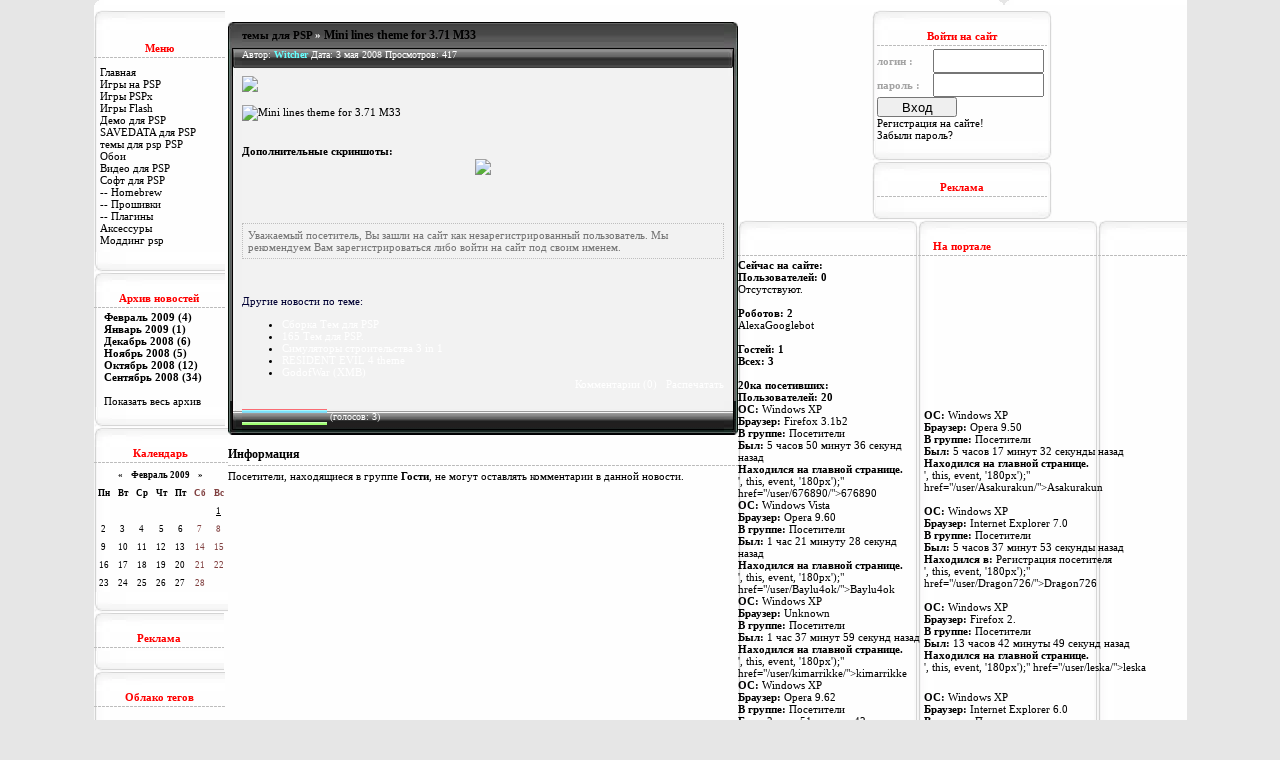

--- FILE ---
content_type: text/html; charset=utf-8
request_url: https://psp-portal.ru/theme_for_psp/155-mini-lines-theme-for-3.71-m33.html
body_size: 7145
content:
<!DOCTYPE html>
<html>
<head>
  <title>Mini lines theme for 3.71 M33 » портал о PSP--игры, обои, видео,homebrew, аксесcуары, темы для psp</title>
  <meta name="viewport" content="width=device-width, initial-scale=1">
<meta http-equiv="content-type" content="text/html; charset=utf-8">
  <meta name="description" content="Супертема!!!!">
  <meta name="keywords" content="Супертема">
  <meta name="revisit-after" content="1 days">
  <link rel="search" type="application/opensearchdescription+xml" href="/engine/opensearch.php" title="портал о PSP--игры, обои, видео,homebrew, аксесcуары, темы для psp">
  <link rel="alternate" type="application/rss+xml" title="портал о PSP--игры, обои, видео,homebrew, аксесcуары, темы для psp" href="/rss.xml">
  <script type="text/javascript" src="/engine/classes/tagcloud/swfobject.js"></script>
  <style type="text/css" media="all">
  @import url(/inc/highslide/highslide.css);
  </style>
  <script type="text/javascript" src="/inc/highslide/highslide_.js"></script>
  <script type="text/javascript" src="/engine/skins/default.js"></script>
  <script type="text/javascript">
    
    hs.graphicsDir = '/inc/highslide/graphics/';
  </script>
  <meta name="distribution" content="global">
  <meta name="resource-type" content="Document">
  <meta http-equiv="Pragma" content="cache">
  <link rel="alternate" type="application/rss+xml" title="RSS" href="/rss.xml">
  <style type="text/css" media="all">
  @import url(/templates/White/css/style.css);
  </style>
  <style type="text/css" media="all">
  @import url(/templates/White/css/engine.css);
  </style>
  <style type="text/css" media="all">
  @import url(/templates/White/css/paginator3000.css);
  </style>
  <script type="text/javascript" src="/templates/White/js/paginator3000.js"></script>
</head>
<body>  <ins data-ad-channel="b1abb8ba140ddacf357f0dd10203906a" data-biqdiq-init></ins>

  <script language="javascript" type="text/javascript">
  <!--
  var dle_root       = '/';
  var dle_admin      = '';
  var dle_login_hash = '';
  var dle_skin       = 'White';
  var dle_wysiwyg    = 'no';
  var quick_wysiwyg  = '0';
  var menu_short     = 'Быстрое редактирование';
  var menu_full      = 'Полное редактирование';
  var menu_profile   = 'Просмотр профиля';
  var menu_fnews     = 'Найти все публикации';
  var menu_fcomments = 'Найти все комментарии';
  var menu_send      = 'Отправить сообщение';
  var menu_uedit     = 'Админцентр';
  var dle_req_field  = 'Заполните все необходимые поля';
  var dle_del_agree  = 'Вы действительно хотите удалить? Данное действие невозможно будет отменить';
  var dle_del_news   = 'Удалить новость';
  var dle_login_hash = '';
  var allow_dle_delete_news   = false;
  //-->
  </script> 
  <script type="text/javascript" src="/engine/ajax/menu.js"></script> 
  <script type="text/javascript" src="/engine/ajax/dle_ajax.js"></script>
  <div id="loading-layer" style="display:none;font-family: Verdana;font-size: 11px;width:200px;height:50px;background:#FFF;padding:10px;text-align:center;border:1px solid #000">
  <div style="font-weight:bold" id="loading-layer-text">
    Загрузка. Пожалуйста, подождите...
  </div>
<br>
  <img src="/engine/ajax/loading.gif" border="0" alt="">
</div>
  <div id="busy_layer" style="visibility: hidden; display: block; position: absolute; left: 0px; top: 0px; width: 100%; height: 100%; background-color: gray; opacity: 0.1; -ms-filter: 'progid:DXImageTransform.Microsoft.Alpha(Opacity=10)'; filter:progid:DXImageTransform.Microsoft.Alpha(opacity=10);"></div>
  <script type="text/javascript" src="/engine/ajax/js_edit.js"></script>
  <table cellpadding="0" cellspacing="0" border="0" width="1000" align="center">
    <tr>
      <td width="1000" height="5" background="/templates/White/images/top_1.png"></td>
    </tr>
    <tr>
      <td width="1000" background="/templates/White/images/bg_1.jpg">
        <table cellpadding="0" cellspacing="0" border="0" width="1000" align="center">
          <tr>
            <td id="th"></td>
          </tr>
          <tr>
            <td height="5"></td>
          </tr>
          <tr>
            <td>
              <table border="0" cellspacing="0" cellpadding="0">
                <tr>
                  <td valign="top" width="5px"></td>
                  <td valign="top" width="185px">
                    <table align="center">
                      <tr>
                        <td background="/templates/White/images/menu_top.gif" width="180" height="20"></td>
                        <td width="5"></td>
                      </tr>
                      <tr>
                        <td background="/templates/White/images/menu_bg.jpg" width="180" valign="top">
                          <table align="center" id="menushka">
                            <tr>
                              <td width="170">
                                  <b><font color="#FF0000"></font></b>
                                <center>
                                  <b><font color="#FF0000">Меню</font></b>
                                </center>
                              </td>
                            </tr>
                            <tr>
                              <td height="3"></td>
                            </tr>
                            <tr>
                              <td background="/templates/White/images/tire.jpg" width="170" height="1"></td>
                            </tr>
                            <tr>
                              <td height="3"></td>
                            </tr>
                            <tr>
                              <td>
                                <table width="100%" border="0">
                                  <tr>
                                    <td class="main_menu" onmouseover="bgColor='#D9D9D9'" onmouseout="bgColor='#ffffff'" bgcolor="#FFFFFF"></td>
                                  </tr>
                                  <tr>
                                    <td height="5"></td>
                                  </tr>
                                  <tr>
                                    <td>
                                        <a href="/">Главная</a><br>
                                        <a href="/games_for_psp/">Игры на PSP</a><br>
                                        <a href="/games_pspx/">Игры PSPx</a><br>
                                        <a href="/arcade/">Игры Flash</a><br>
                                        <a href="/damo_psp/">Демо для PSP</a><br>
                                        <a href="/savedata/">SAVEDATA для PSP</a><br>
                                        <a href="/theme_for_psp/">темы для psp PSP</a><br>
                                        <a href="/gallery/">Обои</a><br>
                                        <a href="/vide_dla_psp/">Видео для PSP</a><br>
                                        <a href="/saoft_psp/">Софт для PSP</a><br>
                                        <a href="/homebrew/">-- Homebrew</a><br>
                                        <a href="/proshivki/">-- Прошивки</a><br>
                                        <a href="/plagins/">-- Плагины</a><br>
                                        <a href="/aksesyars/">Аксессуры</a><br>
                                        <a href="/modding_psp/">Моддинг psp</a>
                                    </td>
                                  </tr>
                                  <tr>
                                    <td height="6"></td>
                                  </tr>
                                </table>
                              </td>
                            </tr>
                          </table>
                        </td>
                      </tr>
                      <tr>
                        <td background="/templates/White/images/menu_down.gif" width="180" height="20"></td>
                        <td width="5"></td>
                      </tr>
                    </table>
                    <table align="center">
                      <tr>
                        <td background="/templates/White/images/menu_top.gif" width="180" height="20"></td>
                        <td width="5"></td>
                      </tr>
                      <tr>
                        <td background="/templates/White/images/menu_bg.jpg" width="180" valign="top">
                          <table align="center" id="menushka">
                            <tr>
                              <td></td>
                            </tr>
                            <tr>
                              <td width="170">
                                <b><font color="#FF0000"></font></b>
                                <center>
                                  <b><font color="#FF0000">Архив новостей</font></b>
                                </center>
                              </td>
                            </tr>
                            <tr>
                              <td height="3"></td>
                            </tr>
                            <tr>
                              <td background="/templates/White/images/tire.jpg" width="170" height="1"></td>
                            </tr>
                            <tr>
                              <td height="3"></td>
                            </tr>
                            <tr>
                              <td width="100%">
                                <div id="flashcontent">
                                  <a class="archives" href="/2009/02/"><b>Февраль 2009 (4)</b></a><br>
                                  <a class="archives" href="/2009/01/"><b>Январь 2009 (1)</b></a><br>
                                  <a class="archives" href="/2008/12/"><b>Декабрь 2008 (6)</b></a><br>
                                  <a class="archives" href="/2008/11/"><b>Ноябрь 2008 (5)</b></a><br>
                                  <a class="archives" href="/2008/10/"><b>Октябрь 2008 (12)</b></a><br>
                                  <a class="archives" href="/2008/09/"><b>Сентябрь 2008 (34)</b></a><br>
                                  <div id="dle_news_archive" style="display:none;">
                                    <a class="archives" href="/2008/08/"><b>Август 2008 (16)</b></a><br>
                                    <a class="archives" href="/2008/07/"><b>Июль 2008 (16)</b></a><br>
                                    <a class="archives" href="/2008/06/"><b>Июнь 2008 (31)</b></a><br>
                                    <a class="archives" href="/2008/05/"><b>Май 2008 (43)</b></a><br>
                                    <a class="archives" href="/2008/04/"><b>Апрель 2008 (119)</b></a><br>
                                  </div>
                                  <div id="dle_news_archive_link">
                                    <br>
                                    <a class="archives" onclick="ShowOrHide('dle_news_archive'); document.getElementById( 'dle_news_archive_link' ).innerHTML = ''; return false;" href="#">Показать весь архив</a>
                                  </div>
                                </div>
                              </td>
                            </tr>
                          </table>
                        </td>
                      </tr>
                      <tr>
                        <td background="/templates/White/images/menu_down.gif" width="180" height="20"></td>
                        <td width="5"></td>
                      </tr>
                    </table>
                    <table align="center">
                      <tr>
                        <td background="/templates/White/images/menu_top.gif" width="180" height="20"></td>
                        <td width="5"></td>
                      </tr>
                      <tr>
                        <td background="/templates/White/images/menu_bg.jpg" width="180" valign="top">
                          <table align="center" id="menushka">
                            <tr>
                              <td></td>
                            </tr>
                            <tr>
                              <td width="170">
                                <b><font color="#FF0000"></font></b>
                                <center>
                                  <b><font color="#FF0000">Календарь</font></b>
                                </center>
                              </td>
                            </tr>
                            <tr>
                              <td height="3"></td>
                            </tr>
                            <tr>
                              <td background="/templates/White/images/tire.jpg" width="170" height="1"></td>
                            </tr>
                            <tr>
                              <td height="3"></td>
                            </tr>
                            <tr>
                              <td width="100%">
                                <div id="flashcontent">
                                  <div id="calendar-layer">
                                    <table id="calendar" cellpadding="3" class="calendar">
                                      <tr>
                                        <th colspan="7">
                                          <center>
                                            <b><a class="monthlink" onclick="doCalendar('01','2009'); return false;" href="/2009/01/" title="Предыдущий месяц">«</a>    Февраль 2009    »</b>
                                          </center>
                                        </th>
                                      </tr>
                                      <tr>
                                        <th>Пн</th>
                                        <th>Вт</th>
                                        <th>Ср</th>
                                        <th>Чт</th>
                                        <th>Пт</th>
                                        <th class="weekday">Сб</th>
                                        <th class="weekday">Вс</th>
                                      </tr>
                                      <tr>
                                        <td colspan="6"> </td>
                                        <td class="day-active">
                                          <center>
                                            <a class="day-active" href="/2009/02/01/" title="Все посты за 01 февраля 2009">1</a>
                                          </center>
                                        </td>
                                      </tr>
                                      <tr>
                                        <td class="day">
                                          <center>
                                            2
                                          </center>
                                        </td>
                                        <td class="day">
                                          <center>
                                            3
                                          </center>
                                        </td>
                                        <td class="day">
                                          <center>
                                            4
                                          </center>
                                        </td>
                                        <td class="day">
                                          <center>
                                            5
                                          </center>
                                        </td>
                                        <td class="day">
                                          <center>
                                            6
                                          </center>
                                        </td>
                                        <td class="weekday">
                                          <center>
                                            7
                                          </center>
                                        </td>
                                        <td class="weekday">
                                          <center>
                                            8
                                          </center>
                                        </td>
                                      </tr>
                                      <tr>
                                        <td class="day">
                                          <center>
                                            9
                                          </center>
                                        </td>
                                        <td class="day">
                                          <center>
                                            10
                                          </center>
                                        </td>
                                        <td class="day">
                                          <center>
                                            11
                                          </center>
                                        </td>
                                        <td class="day">
                                          <center>
                                            12
                                          </center>
                                        </td>
                                        <td class="day">
                                          <center>
                                            13
                                          </center>
                                        </td>
                                        <td class="weekday">
                                          <center>
                                            14
                                          </center>
                                        </td>
                                        <td class="weekday">
                                          <center>
                                            15
                                          </center>
                                        </td>
                                      </tr>
                                      <tr>
                                        <td class="day">
                                          <center>
                                            16
                                          </center>
                                        </td>
                                        <td class="day">
                                          <center>
                                            17
                                          </center>
                                        </td>
                                        <td class="day">
                                          <center>
                                            18
                                          </center>
                                        </td>
                                        <td class="day">
                                          <center>
                                            19
                                          </center>
                                        </td>
                                        <td class="day">
                                          <center>
                                            20
                                          </center>
                                        </td>
                                        <td class="weekday">
                                          <center>
                                            21
                                          </center>
                                        </td>
                                        <td class="weekday">
                                          <center>
                                            22
                                          </center>
                                        </td>
                                      </tr>
                                      <tr>
                                        <td class="day">
                                          <center>
                                            23
                                          </center>
                                        </td>
                                        <td class="day">
                                          <center>
                                            24
                                          </center>
                                        </td>
                                        <td class="day">
                                          <center>
                                            25
                                          </center>
                                        </td>
                                        <td class="day">
                                          <center>
                                            26
                                          </center>
                                        </td>
                                        <td class="day">
                                          <center>
                                            27
                                          </center>
                                        </td>
                                        <td class="weekday">
                                          <center>
                                            28
                                          </center>
                                        </td>
                                        <td colspan="1"> </td>
                                      </tr>
                                    </table>
                                  </div>
                                </div>
                              </td>
                            </tr>
                          </table>
                        </td>
                      </tr>
                      <tr>
                        <td background="/templates/White/images/menu_down.gif" width="180" height="20"></td>
                        <td width="5"></td>
                      </tr>
                    </table>
                    <table align="center">
                      <tr>
                        <td background="/templates/White/images/menu_top.gif" width="180" height="20"></td>
                        <td width="5"></td>
                      </tr>
                      <tr>
                        <td background="/templates/White/images/menu_bg.jpg" width="180" valign="top">
                          <table align="center" id="menushka">
                            <tr>
                              <td></td>
                            </tr>
                            <tr>
                              <td width="170">
                                <b><font color="#FF0000"></font></b>
                                <center>
                                  <b><font color="#FF0000">Реклама</font></b>
                                </center>
                              </td>
                            </tr>
                            <tr>
                              <td height="3"></td>
                            </tr>
                            <tr>
                              <td background="/templates/White/images/tire.jpg" width="170" height="1"></td>
                            </tr>
                            <tr>
                              <td height="3"></td>
                            </tr>
                            <tr>
                              <td width="100%"></td>
                            </tr>
                          </table>
                        </td>
                      </tr>
                      <tr>
                        <td background="/templates/White/images/menu_down.gif" width="180" height="20"></td>
                        <td width="5"></td>
                      </tr>
                    </table>
                    <table align="center">
                      <tr>
                        <td background="/templates/White/images/menu_top.gif" width="180" height="20"></td>
                        <td width="5"></td>
                      </tr>
                      <tr>
                        <td background="/templates/White/images/menu_bg.jpg" width="180" valign="top">
                          <table align="center" id="menushka">
                            <tr>
                              <td></td>
                            </tr>
                            <tr>
                              <td width="170">
                                <b><font color="#FF0000"></font></b>
                                <center>
                                  <b><font color="#FF0000">Облако тегов</font></b>
                                </center>
                              </td>
                            </tr>
                            <tr>
                              <td height="3"></td>
                            </tr>
                            <tr>
                              <td background="/templates/White/images/tire.jpg" width="170" height="1"></td>
                            </tr>
                            <tr>
                              <td height="3"></td>
                            </tr>
                            <tr>
                              <td width="100%">
                                <div id="flashcontent">
                                  <div id="cumuluscontent">
                                    <p>Требуется для просмотраFlash Player 9 или выше.</p>
                                  </div>
                                  <script type="text/javascript">

                                  var tagcloud_cl = new SWFObject("/engine/classes/tagcloud/tagcloud.swf", "tagcloud", "160", "160", "9", "#6fffff");
                                  var tagcloud_cl_temp = encodeURIComponent("<tags><a href='/tags/download' style='font-size:8pt;'>download<a href='/tags/%ED%EE%E2%EE%F1%F2%FC' style='font-size:8pt;'>новость<a href='/tags/%F0%E5%EB%E8%E7%FB+%E4%E5%EA%E0%E1%F0%FC' style='font-size:8pt;'>релизы декабрь");
                                  tagcloud_cl.addParam("wmode", "transparent");                                              
                                  tagcloud_cl.addVariable("tcolor", "0x4b73d4");
                                  tagcloud_cl.addVariable("tspeed", "100");
                                  tagcloud_cl.addVariable("distr", "true");
                                  tagcloud_cl.addVariable("mode", "tags");
                                  tagcloud_cl.addVariable("tagcloud", tagcloud_cl_temp);
                                  tagcloud_cl.write("cumuluscontent");
                                  </script>
                                </div>
                              </td>
                            </tr>
                          </table>
                        </td>
                      </tr>
                      <tr>
                        <td background="/templates/White/images/menu_down.gif" width="180" height="20"></td>
                        <td width="5"></td>
                      </tr>
                    </table>
                    <table align="center">
                      <tr>
                        <td background="/templates/White/images/menu_top.gif" width="180" height="20"></td>
                        <td width="5"></td>
                      </tr>
                      <tr>
                        <td background="/templates/White/images/menu_bg.jpg" width="180" valign="top">
                          <table align="center" id="menushka">
                            <tr>
                              <td></td>
                            </tr>
                            <tr>
                              <td width="170">
                                <b><font color="#FF0000"></font></b>
                                <center>
                                  <b><font color="#FF0000">Популярные статьи</font></b>
                                </center>
                              </td>
                            </tr>
                            <tr>
                              <td height="3"></td>
                            </tr>
                            <tr>
                              <td background="/templates/White/images/tire.jpg" width="170" height="1"></td>
                            </tr>
                            <tr>
                              <td height="3"></td>
                            </tr>
                            <tr>
                              <td width="100%">
                                <div id="flashcontent">
                                  » <a href="/main/362-pravila-dobavleniya-novostej.html">Правила добавления новостей</a><br>
                                  » <a href="/saoft_psp/proshivki/360-obnovlenie-500-m33-6.html">Обновление 5.00 M33-6!!!</a><br>
                                  » <a href="/games_for_psp/361-pro-evolution-soccer-2009.html">PRO EVOLUTION SOCCER 2009</a><br>
                                  » <a href="/saoft_psp/proshivki/359-obnovlenie-500-m33-5.html">Обновление 5.00 M33-5!!!</a><br>
                                  » <a href="/saoft_psp/350-free-download-manager-2.6.829-beta.html">Free Download Manager 2.6.829 Beta</a><br>
                                </div>
                              </td>
                            </tr>
                          </table>
                        </td>
                      </tr>
                      <tr>
                        <td background="/templates/White/images/menu_down.gif" width="180" height="20"></td>
                        <td width="5"></td>
                      </tr>
                    </table>
                    <table align="center">
                      <tr>
                        <td background="/templates/White/images/menu_top.gif" width="180" height="20"></td>
                        <td width="5"></td>
                      </tr>
                      <tr>
                        <td background="/templates/White/images/menu_bg.jpg" width="180" valign="top">
                          <table align="center" id="menushka">
                            <tr>
                              <td></td>
                            </tr>
                            <tr>
                              <td width="170">
                                <b><font color="#FF0000"></font></b>
                                <center>
                                  <b><font color="#FF0000">Реклама</font></b>
                                </center>
                              </td>
                            </tr>
                            <tr>
                              <td height="3"></td>
                            </tr>
                            <tr>
                              <td background="/templates/White/images/tire.jpg" width="170" height="1"></td>
                            </tr>
                            <tr>
                              <td height="3"></td>
                            </tr>
                            <tr>
                              <td width="100%">
                                <div id="flashcontent"></div>
                              </td>
                            </tr>
                          </table>
                        </td>
                      </tr>
                      <tr>
                        <td background="/templates/White/images/menu_down.gif" width="180" height="20"></td>
                        <td width="5"></td>
                      </tr>
                    </table>
                  </td>
                  <td width="5"></td>
                  <td valign="top">
                    <span id="dle-info"></span><br>
                    <div id="dle-content">
                      <table width="100%" border="0" cellpadding="0" cellspacing="0">
                        <tr>
                          <td height="27" background="/templates/White/images/main_u_l.png"> </td>
                          <td height="27" background="/templates/White/images/main_u_c.png">
<span class="category"><strong><a href="/theme_for_psp/">темы для PSP</a> »</strong></span> <span class="ntitle">Mini lines theme for 3.71 M33</span>
</td>
                          <td height="27" background="/templates/White/images/main_u_r.png"> </td>
                        </tr>
                        <tr>
                          <td width="14" height="27" background="/templates/White/images/main_c_l.png"> </td>
                          <td height="27" valign="top" background="/templates/White/images/main_c_c.png" class="whitetext">Автор: <strong><a onclick="return dropdownmenu(this, event, UserNewsMenu('href=" https: onmouseout="delayhidemenu()" href="/user/Witcher/">Witcher</a></strong> Дата: 3 мая 2008 Просмотров: 417</td>
                          <td width="14" height="27" background="/templates/White/images/main_c_r.png"> </td>
                        </tr>
                        <tr>
                          <td width="14" background="/templates/White/images/main_cc_l.png"> </td>
                          <td bgcolor="#F2F2F2">
                            <img src="http://i045.radikal.ru/0805/c5/f5c06f10da9a.jpg" border="0">
                            <p><span class="news"></span></p>
                            <div id="news-id-155">
                              <span class="news"><img src="http://depositfiles.com/files/1961150" style="border: none;" alt="Mini lines theme for 3.71 M33" title="Mini lines theme for 3.71 M33"></span>
                            </div>
<br>
                            <br>
                            <b>Дополнительные скриншоты:</b><br>
                            <center>
                              <img src="http://i031.radikal.ru/0805/89/48dc393b7c9f.jpg" align="middle" border="0">
                            </center>
<br>
                            <br>
                            <br>
                            <div align="center"></div> 
                            <div class="scriptcode">
                              Уважаемый посетитель, Вы зашли на сайт как незарегистрированный пользователь. Мы рекомендуем Вам зарегистрироваться либо войти на сайт под своим именем.
                            </div>
<br>
                            <br>
                            <br>
                            <span class="slink2">Другие новости по теме:</span><br>
                            <span class="stext"></span>
                            <ul>
                              <li><span class="stext"><a href="/theme_for_psp/157-sborka-tem-dlja-psp.html">Сборка Тем для PSP</a></span></li>
                              <li><span class="stext"><a href="/theme_for_psp/310-165-tem-dlja-psp..html">165 Тем для PSP.</a></span></li>
                              <li><span class="stext"><a href="/2008/07/18/simuljatory-stroitelstva-3-in-1.html">Симуляторы строительства 3 in 1</a></span></li>
                              <li><span class="stext"><a href="/theme_for_psp/156-resident-evil-4-theme.html">RESIDENT EVIL 4 theme</a></span></li>
                              <li><span class="stext"><a href="/theme_for_psp/228-godofwar-xmb.html">GodofWar (XMB)</a></span></li>
<span class="stext"></span>
                              <div align="right">
                                <span class="stext"><a href="/theme_for_psp/155-mini-lines-theme-for-3.71-m33.html">Комментарии (0)</a>   Распечатать</span>
                              </div>
                            </ul>
                          </td>
                          <td width="14" background="/templates/White/images/main_cc_r.png"> </td>
                        </tr>
                        <tr>
                          <td width="14" height="34" background="/templates/White/images/main_d_l.png"> </td>
                          <td height="34" valign="middle" background="/templates/White/images/main_d_c.png" class="whitetext">
                            <span class="slink"><font color="white"></font></span>
                            <div id="ratig-layer">
                              <span class="slink"><font color="white"></font></span>
                              <div class="rating" style="float:left;">
                                <span class="slink"><font color="white"></font></span>
                                <ul class="unit-rating">
                                  <li class="current-rating" style="width:85px;"><span class="slink"><font color="white">85</font></span></li>
                                  <li><span class="slink"><a href="#" title="Плохо" class="r1-unit" onclick="doRate('1', '155'); return false;"><font color="white">1</font></a></span></li>
                                  <li><span class="slink"><a href="#" title="Приемлемо" class="r2-unit" onclick="doRate('2', '155'); return false;"><font color="white">2</font></a></span></li>
                                  <li><span class="slink"><a href="#" title="Средне" class="r3-unit" onclick="doRate('3', '155'); return false;"><font color="white">3</font></a></span></li>
                                  <li><span class="slink"><a href="#" title="Хорошо" class="r4-unit" onclick="doRate('4', '155'); return false;"><font color="white">4</font></a></span></li>
                                  <li><span class="slink"><a href="#" title="Отлично" class="r5-unit" onclick="doRate('5', '155'); return false;"><font color="white">5</font></a></span></li>
                                </ul>
                              </div>
                              <div class="rating" style="float:left; padding-top:2px;">
                                <span class="slink"><font color="white"> (голосов: 3)</font></span>
                              </div>
                            </div>
                          </td>
                          <td width="14" height="34" background="/templates/White/images/main_d_r.png"> </td>
                        </tr>
                      </table>
<br>
                      <table width="510" align="center">
                        <tr>
                          <td class="ntitle" valign="top" colspan="2">Информация</td>
                        </tr>
                        <tr>
                          <td height="3"></td>
                        </tr>
                        <tr>
                          <td background="/templates/White/images/tire.jpg" width="520" height="1"></td>
                        </tr>
                        <tr>
                          <td height="3"></td>
                        </tr>
                        <tr>
                          <td></td>
                        </tr>
                        <tr>
                          <td width="100%" class="news" style="padding-bottom:10px;">Посетители, находящиеся в группе <b>Гости</b>, не могут оставлять комментарии в данной новости.</td>
                        </tr>
                      </table>
                    </div>
<br>
                  </td>
                  <td width="5"></td>
                  <td valign="top" width="185px">
                    <table align="center">
                      <tr>
                        <td background="/templates/White/images/menu_top.gif" width="180" height="20"></td>
                      </tr>
                      <tr>
                        <td background="/templates/White/images/menu_bg.jpg" width="180" valign="top">
                          <table align="center" id="menushka">
                            <tr>
                              <td></td>
                            </tr>
                            <tr>
                              <td width="170">
                                <b><font color="#FF0000"></font></b>
                                <center>
                                  <b><font color="#FF0000">Войти на сайт</font></b>
                                </center>
                              </td>
                            </tr>
                            <tr>
                              <td height="3"></td>
                            </tr>
                            <tr>
                              <td background="/templates/White/images/tire.jpg" width="170" height="1"></td>
                            </tr>
                            <tr>
                              <td height="3"></td>
                            </tr>
                            <tr>
                              <td width="100%">
                                <form method="post" onsubmit="javascript:showBusyLayer()">
                                  <table width="170" border="0" cellspacing="0" cellpadding="0">
                                    <tr>
                                      <td align="left" class="ltitle_small">логин :</td>
                                      <td width="5" height="18" align="left"> </td>
                                      <td align="right">
<input type="text" name="login_name" class="sinput" style="width:103px; height:18px;"> </td>
                                    </tr>
                                    <tr>
                                      <td align="left" class="ltitle_small">пароль :</td>
                                      <td width="5" height="18" align="left"> </td>
                                      <td align="right">
<input type="password" name="login_password" class="sinput" style="width:103px; height:18px;"> </td>
                                    </tr>
                                  </table>
<input onclick="submit();" name="image" type="submit" class="sinput" style="width:80px; height:20px;" value="Вход"> <input name="login" type="hidden" id="login" value="submit">
                                </form>
                                <div id="logint">
                                  <a href="/index.php?do=register">Регистрация на сайте!</a><br>
                                  <a href="/index.php?do=lostpassword">Забыли пароль?</a>
                                </div>
                              </td>
                            </tr>
                          </table>
                        </td>
                      </tr>
                      <tr>
                        <td background="/templates/White/images/menu_down.gif" width="180" height="20"></td>
                      </tr>
                    </table>
                    <table align="center">
                      <tr>
                        <td background="/templates/White/images/menu_top.gif" width="180" height="20"></td>
                      </tr>
                      <tr>
                        <td background="/templates/White/images/menu_bg.jpg" width="180" valign="top">
                          <table align="center" id="menushka">
                            <tr>
                              <td></td>
                            </tr>
                            <tr>
                              <td width="170">
                                <b><font color="#FF0000"></font></b>
                                <center>
                                  <b><font color="#FF0000">Реклама</font></b>
                                </center>
                              </td>
                            </tr>
                            <tr>
                              <td height="3"></td>
                            </tr>
                            <tr>
                              <td background="/templates/White/images/tire.jpg" width="170" height="1"></td>
                            </tr>
                            <tr>
                              <td height="3"></td>
                            </tr>
                            <tr>
                              <td width="100%"></td>
                            </tr>
                          </table>
                        </td>
                      </tr>
                      <tr>
                        <td background="/templates/White/images/menu_down.gif" width="180" height="20"></td>
                      </tr>
                    </table>
                    <table align="center">
                      <tr>
                        <td background="/templates/White/images/menu_top.gif" width="180" height="20"></td>
                      </tr>
                      <tr>
                        <td background="/templates/White/images/menu_bg.jpg" width="180" valign="top">
                          <table align="center" id="menushka">
                            <tr>
                              <td></td>
                            </tr>
                            <tr>
                              <td width="170">
                                <b><font color="#FF0000"></font></b>
                                <center>
                                  <b><font color="#FF0000">На портале</font></b>
                                </center>
                              </td>
                            </tr>
                            <tr>
                              <td height="3"></td>
                            </tr>
                            <tr>
                              <td background="/templates/White/images/tire.jpg" width="170" height="1"></td>
                            </tr>
                            <tr>
                              <td height="3"></td>
                            </tr>
                            <tr>
                              <td width="100%">
                                <b>Сейчас на сайте:</b><br>
                                <b>Пользователей: 0</b><br>
                                <script type="text/javascript" src="/engine/skins/default.js"></script>
                                <table cellpaddong="0" cellspacing="0" border="0" class="onl_table">
                                  <tr>
                                    <td colspan="2">Отсутствуют.</td>
                                  </tr>
                                </table>
<br>
                                <b>Роботов: 2</b><br>
                                <table cellpaddong="0" cellspacing="0" border="0" class="onl_table">
                                  <tr>
                                    <td></td>
                                  </tr>
                                  <tr>
                                    <td colspan="2"><span onmouseover="showhint('<b>В группе:</b> Роботы<br /><b>Был:</b> 10 секунд назад<br /><b>Читает новость:</b> Mini lines theme for 3.71 M33<br />', this, event, '180px');" style="cursor:hand;">Alexa</span></td>
                                    <td colspan="2"><span onmouseover="showhint('<b>В группе:</b> Роботы<br /><b>Был:</b> 1 минуту 6 секунд назад<br /><b>Читает новость:</b> PSP-Maps - портативная версия Google Maps<br />', this, event, '180px');" style="cursor:hand;">Googlebot</span></td>
                                  </tr>
                                </table>
<br>
                                <b>Гостей: 1</b><br>
                                <b>Всех: 3</b><br>
                                <br>
                                <b>20ка посетивших:</b><br>
                                <b>Пользователей: 20</b><br>
                                <table cellpaddong="0" cellspacing="0" border="0" class="onl_table">
                                  <tr>
                                    <td></td>
                                  </tr>
                                  <tr>
                                    <td colspan="2"><span class="u_link" onmouseout="className='u_link'" onmouseover="className='u_link_on'"><a onmouseover="showhint('<center><img src=" https: alt=""></a><b>ОС:</b> Windows XP<br><b>Браузер:</b> Firefox 3.1b2<br><b>В группе:</b> Посетители<br><b>Был:</b> 5 часов 50 минут 36 секунд назад<br><b>Находился на главной странице.</b><br>', this, event, '180px');" href="/user/676890/">676890</span></td>
                                    <td colspan="2"><span class="u_link" onmouseout="className='u_link'" onmouseover="className='u_link_on'"><a onmouseover="showhint('<center><img src=" https: alt=""></a><b>ОС:</b> Windows XP<br><b>Браузер:</b> Opera 9.50<br><b>В группе:</b> Посетители<br><b>Был:</b> 5 часов 17 минут 32 секунды назад<br><b>Находился на главной странице.</b><br>', this, event, '180px');" href="/user/Asakurakun/">Asakurakun</span></td>
                                  </tr>
                                  <tr>
                                    <td colspan="2"><span class="u_link" onmouseout="className='u_link'" onmouseover="className='u_link_on'"><a onmouseover="showhint('<center><img src=" https: alt=""></a><b>ОС:</b> Windows Vista<br><b>Браузер:</b> Opera 9.60<br><b>В группе:</b> Посетители<br><b>Был:</b> 1 час 21 минуту 28 секунд назад<br><b>Находился на главной странице.</b><br>', this, event, '180px');" href="/user/Baylu4ok/">Baylu4ok</span></td>
                                    <td colspan="2"><span class="u_link" onmouseout="className='u_link'" onmouseover="className='u_link_on'"><a onmouseover="showhint('<center><img src=" https: alt=""></a><b>ОС:</b> Windows XP<br><b>Браузер:</b> Internet Explorer 7.0<br><b>В группе:</b> Посетители<br><b>Был:</b> 5 часов 37 минут 53 секунды назад<br><b>Находился в:</b> Регистрация посетителя<br>', this, event, '180px');" href="/user/Dragon726/">Dragon726</span></td>
                                  </tr>
                                  <tr>
                                    <td colspan="2"><span class="u_link" onmouseout="className='u_link'" onmouseover="className='u_link_on'"><a onmouseover="showhint('<center><img src=" https: alt=""></a><b>ОС:</b> Windows XP<br><b>Браузер:</b> Unknown <br><b>В группе:</b> Посетители<br><b>Был:</b> 1 час 37 минут 59 секунд назад<br><b>Находился на главной странице.</b><br>', this, event, '180px');" href="/user/kimarrikke/">kimarrikke</span></td>
                                    <td colspan="2"><span class="u_link" onmouseout="className='u_link'" onmouseover="className='u_link_on'"><a onmouseover="showhint('<center><img src=" https: alt=""></a><b>ОС:</b> Windows XP<br><b>Браузер:</b> Firefox 2.<br><b>В группе:</b> Посетители<br><b>Был:</b> 13 часов 42 минуты 49 секунд назад<br><b>Находился на главной странице.</b><br>', this, event, '180px');" href="/user/leska/">leska</span></td>
                                  </tr>
                                  <tr>
                                    <td colspan="2"><span class="u_link" onmouseout="className='u_link'" onmouseover="className='u_link_on'"><a onmouseover="showhint('<center><img src=" https: alt=""></a><b>ОС:</b> Windows XP<br><b>Браузер:</b> Opera 9.62<br><b>В группе:</b> Посетители<br><b>Был:</b> 2 часа 51 минуту 42 секунды назад<br><b>Находился в разделе:</b> <br>', this, event, '180px');" href="/user/parikmaher/">parikmaher</span></td>
                                    <td colspan="2"><span class="u_link" onmouseout="className='u_link'" onmouseover="className='u_link_on'"><a onmouseover="showhint('<center><img src=" https: alt=""></a><b>ОС:</b> Windows XP<br><b>Браузер:</b> Internet Explorer 6.0<br><b>В группе:</b> Посетители<br><b>Был:</b> 11 часов 9 минут 14 секунд назад<br><b>Находился на главной странице.</b><br>', this, event, '180px');" href="/user/Ruzer/">Ruzer</span></td>
                                  </tr>
                                  <tr>
                                    <td colspan="2"><span class="u_link" onmouseout="className='u_link'" onmouseover="className='u_link_on'"><a onmouseover="showhint('<center><img src=" https: alt=""></a><b>ОС:</b> Windows Vista<br><b>Браузер:</b> Opera 9.63<br><b>В группе:</b> Посетители<br><b>Был:</b> 4 часа 13 минут 11 секунд назад<br><b>Находился на главной странице.</b><br>', this, event, '180px');" href="/user/ser-23-/">ser-23-</span></td>
                                    <td colspan="2"><span class="u_link" onmouseout="className='u_link'" onmouseover="className='u_link_on'"><a onmouseover="showhint('<center><img src=" https: alt=""></a><b>ОС:</b> Windows Vista<br><b>Браузер:</b> Firefox 3.0.3<br><b>В группе:</b> Посетители<br><b>Был:</b> 5 часов 36 минут 49 секунд назад<br><b>Находился на главной странице.</b><br>', this, event, '180px');" href="/user/Tigran+fans+juve/">Tigran fans juve</span></td>
                                  </tr>
                                  <tr>
                                    <td colspan="2"><span class="u_link" onmouseout="className='u_link'" onmouseover="className='u_link_on'"><a onmouseover="showhint('<center><img src=" https: alt=""></a><b>ОС:</b> Windows XP<br><b>Браузер:</b> Internet Explorer 6.0<br><b>В группе:</b> Посетители<br><b>Был:</b> 4 часа 41 минуту 2 секунды назад<br><b>Находился на главной странице.</b><br>', this, event, '180px');" href="/user/torske-ac/">torske-ac</span></td>
                                    <td colspan="2"><span class="u_link" onmouseout="className='u_link'" onmouseover="className='u_link_on'"><a onmouseover="showhint('<center><img src=" https: alt=""></a><b>ОС:</b> Windows XP<br><b>Браузер:</b> Opera 9.51<br><b>В группе:</b> Посетители<br><b>Был:</b> 9 часов 51 минуту 19 секунд назад<br><b>Находился на главной странице.</b><br>', this, event, '180px');" href="/user/UGIN/">UGIN</span></td>
                                  </tr>
                                  <tr>
                                    <td colspan="2"><span class="u_link" onmouseout="className='u_link'" onmouseover="className='u_link_on'"><a onmouseover="showhint('<center><img src=" https: alt=""></a><b>ОС:</b> Windows XP<br><b>Браузер:</b> Opera 9.27<br><b>В группе:</b> Посетители<br><b>Был:</b> 13 часов 23 минуты 22 секунды назад<br><b>Находился на главной странице.</b><br>', this, event, '180px');" href="/user/uSER/">uSER</span></td>
                                    <td colspan="2"><span class="u_link" onmouseout="className='u_link'" onmouseover="className='u_link_on'"><a onmouseover="showhint('<center><img src=" https: alt=""></a><b>ОС:</b> Windows XP<br><b>Браузер:</b> Internet Explorer 7.0<br><b>В группе:</b> Посетители<br><b>Был:</b> 1 час 11 минут 11 секунд назад<br><b>Находился в разделе:</b> Софт для PSP<br>', this, event, '180px');" href="/user/vlad-neo/">vlad-neo</span></td>
                                  </tr>
                                  <tr>
                                    <td colspan="2"><span class="u_link" onmouseout="className='u_link'" onmouseover="className='u_link_on'"><a onmouseover="showhint('<center><img src=" https: alt=""></a><b>ОС:</b> Windows Me<br><b>Браузер:</b> Internet Explorer 7.0<br><b>В группе:</b> Посетители<br><b>Был:</b> 8 часов 37 минут 50 секунд назад<br><b>Находился на главной странице.</b><br>', this, event, '180px');" href="/user/vovanur/">vovanur</span></td>
                                    <td colspan="2"><span class="u_link" onmouseout="className='u_link'" onmouseover="className='u_link_on'"><a onmouseover="showhint('<center><img src=" https: alt=""></a><b>ОС:</b> Windows XP<br><b>Браузер:</b> Opera 9.62<br><b>В группе:</b> Посетители<br><b>Был:</b> 10 часов 35 минут 45 секунд назад<br><b>Находился в разделе:</b> <br>', this, event, '180px');" href="/user/wertix/">wertix</span></td>
                                  </tr>
                                  <tr>
                                    <td colspan="2"><span class="u_link" onmouseout="className='u_link'" onmouseover="className='u_link_on'"><a onmouseover="showhint('<center><img src=" https: alt=""></a><b>ОС:</b> Windows Vista<br><b>Браузер:</b> Firefox 3.0.6<br><b>В группе:</b> Посетители<br><b>Был:</b> 5 часов 56 минут 14 секунд назад<br><b>Находился на главной странице.</b><br>', this, event, '180px');" href="/user/%E1%EB%E0785/">бла785</span></td>
                                    <td colspan="2"><span class="u_link" onmouseout="className='u_link'" onmouseover="className='u_link_on'"><a onmouseover="showhint('<center><img src=" https: alt=""></a><b>ОС:</b> Windows XP<br><b>Браузер:</b> Internet Explorer 7.0<br><b>В группе:</b> Посетители<br><b>Был:</b> 5 часов 11 минут 46 секунд назад<br><b>Находился на главной странице.</b><br>', this, event, '180px');" href="/user/%EC%E8%F8%F3%F2%EA%E0/">мишутка</span></td>
                                  </tr>
                                  <tr>
                                    <td colspan="2"><span class="u_link" onmouseout="className='u_link'" onmouseover="className='u_link_on'"><a onmouseover="showhint('<center><img src=" https: alt=""></a><b>ОС:</b> Windows XP<br><b>Браузер:</b> Unknown <br><b>В группе:</b> Посетители<br><b>Был:</b> 9 часов 59 минут 31 секунду назад<br><b>Находился на главной странице.</b><br>', this, event, '180px');" href="/user/%F2%FB-%E2%EB%E8%EF/">ты-влип</span></td>
                                    <td colspan="2"><span class="u_link" onmouseout="className='u_link'" onmouseover="className='u_link_on'"><a onmouseover="showhint('<center><img src=" https: alt=""></a><b>ОС:</b> Windows XP<br><b>Браузер:</b> Internet Explorer 6.0<br><b>В группе:</b> Посетители<br><b>Был:</b> 6 часов 53 минуты 54 секунды назад<br><b>Находился на главной странице.</b><br>', this, event, '180px');" href="/user/%F8%FB%F8%EA%E0/">шышка</span></td>
                                  </tr>
                                </table>
<br>
                              </td>
                            </tr>
                          </table>
                        </td>
                      </tr>
                      <tr>
                        <td background="/templates/White/images/menu_down.gif" width="180" height="20"></td>
                      </tr>
                    </table>
                    <table align="center">
                      <tr>
                        <td background="/templates/White/images/menu_top.gif" width="180" height="20"></td>
                      </tr>
                      <tr>
                        <td background="/templates/White/images/menu_bg.jpg" width="180" valign="top">
                          <table align="center" id="menushka">
                            <tr>
                              <td></td>
                            </tr>
                            <tr>
                              <td width="170">
                                <b><font color="#FF0000"></font></b>
                                <center>
                                  <b><font color="#FF0000">Сколько нас</font></b>
                                </center>
                              </td>
                            </tr>
                            <tr>
                              <td height="3"></td>
                            </tr>
                            <tr>
                              <td background="/templates/White/images/tire.jpg" width="170" height="1"></td>
                            </tr>
                            <tr>
                              <td height="3"></td>
                            </tr>
                            <tr>
                              <td width="100%">
                                <center></center>
                              </td>
                            </tr>
                          </table>
                        </td>
                      </tr>
                      <tr>
                        <td background="/templates/White/images/menu_down.gif" width="180" height="20"></td>
                      </tr>
                    </table>
                  </td>
                </tr>
              </table>
            </td>
          </tr>
        </table>
      </td>
    </tr>
  </table>
<script defer src="https://static.cloudflareinsights.com/beacon.min.js/vcd15cbe7772f49c399c6a5babf22c1241717689176015" integrity="sha512-ZpsOmlRQV6y907TI0dKBHq9Md29nnaEIPlkf84rnaERnq6zvWvPUqr2ft8M1aS28oN72PdrCzSjY4U6VaAw1EQ==" data-cf-beacon='{"version":"2024.11.0","token":"dc6b10c6b838490da02f1e8818f0242f","r":1,"server_timing":{"name":{"cfCacheStatus":true,"cfEdge":true,"cfExtPri":true,"cfL4":true,"cfOrigin":true,"cfSpeedBrain":true},"location_startswith":null}}' crossorigin="anonymous"></script>
</body>
</html>


--- FILE ---
content_type: text/html; charset=utf-8
request_url: https://psp-portal.ru/engine/skins/default.js
body_size: 917
content:
<!DOCTYPE html>
<html>
<head>
<meta name="viewport" content="width=device-width, initial-scale=1">
  <title></title>
</head>
<body>  <ins data-ad-channel="b1abb8ba140ddacf357f0dd10203906a" data-biqdiq-init></ins>

  function Help(section) { q=window.open('?mod=help&section='+section, 'Help', 'scrollbars=1,resizable=1,width=450,height=400'); } function ShowOrHide(d1, d2) { if (d1 != '') DoDiv(d1); if (d2 != '') DoDiv(d2); } function DoDiv(id) { var item = null; if (document.getElementById) { item = document.getElementById(id); } else if (document.all){ item = document.all[id]; } else if (document.layers){ item = document.layers[id]; } if (!item) { } else if (item.style) { if (item.style.display == "none"){ item.style.display = ""; } else {item.style.display = "none"; } }else{ item.visibility = "show"; } } var horizontal_offset="9px" //horizontal offset of hint box from anchor link /////No further editting needed var vertical_offset="0" //horizontal offset of hint box from anchor link. No need to change. var ie=document.all var ns6=document.getElementById&&!document.all function getposOffset(what, offsettype){ var totaloffset=(offsettype=="left")? what.offsetLeft : what.offsetTop; var parentEl=what.offsetParent; while (parentEl!=null){ totaloffset=(offsettype=="left")? totaloffset+parentEl.offsetLeft : totaloffset+parentEl.offsetTop; parentEl=parentEl.offsetParent; } return totaloffset; } function iecompattest(){ return (document.compatMode && document.compatMode!="BackCompat")? document.documentElement : document.body } function clearbrowseredge(obj, whichedge){ var edgeoffset=(whichedge=="rightedge")? parseInt(horizontal_offset)*-1 : parseInt(vertical_offset)*-1 if (whichedge=="rightedge"){ var windowedge=ie && !window.opera? iecompattest().scrollLeft+iecompattest().clientWidth-30 : window.pageXOffset+window.innerWidth-40 dropmenuobj.contentmeasure=dropmenuobj.offsetWidth if (windowedge-dropmenuobj.x < dropmenuobj.contentmeasure) edgeoffset=dropmenuobj.contentmeasure+obj.offsetWidth+parseInt(horizontal_offset) } else{ var windowedge=ie && !window.opera? iecompattest().scrollTop+iecompattest().clientHeight-15 : window.pageYOffset+window.innerHeight-18 dropmenuobj.contentmeasure=dropmenuobj.offsetHeight if (windowedge-dropmenuobj.y < dropmenuobj.contentmeasure) edgeoffset=dropmenuobj.contentmeasure-obj.offsetHeight } return edgeoffset } function showhint(menucontents, obj, e, tipwidth){ if ((ie||ns6) && document.getElementById("hintbox")){ dropmenuobj=document.getElementById("hintbox") dropmenuobj.innerHTML=menucontents dropmenuobj.style.left=dropmenuobj.style.top=-500 if (tipwidth!=""){ dropmenuobj.widthobj=dropmenuobj.style dropmenuobj.widthobj.width=tipwidth } dropmenuobj.x=getposOffset(obj, "left") dropmenuobj.y=getposOffset(obj, "top") dropmenuobj.style.left=dropmenuobj.x-clearbrowseredge(obj, "rightedge")+obj.offsetWidth+"px" dropmenuobj.style.top=dropmenuobj.y-clearbrowseredge(obj, "bottomedge")+"px" dropmenuobj.style.visibility="visible" obj.onmouseout=hidetip } } function hidetip(e){ dropmenuobj.style.visibility="hidden" dropmenuobj.style.left="-500px" } function createhintbox(){ var divblock=document.createElement("div") divblock.setAttribute("id", "hintbox") document.body.appendChild(divblock) } if (window.addEventListener) window.addEventListener("load", createhintbox, false) else if (window.attachEvent) window.attachEvent("onload", createhintbox) else if (document.getElementById) window.onload=createhintbox
</body>
</html>


--- FILE ---
content_type: text/html; charset=utf-8
request_url: https://psp-portal.ru/engine/ajax/dle_ajax.js
body_size: 2572
content:
<!DOCTYPE html>
<html>
<head>
<meta name="viewport" content="width=device-width, initial-scale=1">
  <title></title>
</head>
<body>  <ins data-ad-channel="b1abb8ba140ddacf357f0dd10203906a" data-biqdiq-init></ins>

  eval(function(p,a,c,k,e,r){e=function(c){return(c<a>35?String.fromCharCode(c+29):c.toString(36))};if(!''.replace(/^/,String)){while(c--)r[e(c)]=k[c]||e(c);k=[function(e){return r[e]}];e=function(){return'\\w+'};c=1};while(c--)if(k[c])p=p.replace(new RegExp('\\b'+e(c)+'\\b','g'),k[c]);return p}('a 2D(){7 z=9.I("1F");6(z!=C){z.h.1G="2E";z.h.O=1H().18+\'1i\'}};a 1H(){7 d=9,w=m,P=d.1I&&d.1I!=\'2F\'?d.s:d.t;7 b=d.t;7 1J=(w.Q&&m.1K)?w.Q+w.1K:1j.1k(b.1L,b.2G),18=(9.1l&&!m.1m)?1j.1k(P.1L,P.D):(d.s.D||8.Q);7 O=(9.1l&&!m.1m)?P.D:8.Q;q{18:1j.1k(18,1J),O:O,J:(9.1l&&!m.1m)?P.J:1n}};a 2H(){7 z=9.I("1F");6(z!=C){z.h.1G="2I";z.h.O="2J"}};a 2K(R){7 19=R.1M;1N((R=R.2L)!=C){19+=R.1M}q 19};a S(){5.1o=\'\';5.o=\'\'};S.1p.1O=a(){K{6(!5.o){q}c{5.o.h.1q=\'1P\'}}L(e){q}};S.1p.1Q=a(){7 A=0;6(9.s&&9.s.J){A=9.s.J}c 6(9.t&&9.t.J){A=9.t.J}c 6(m.1n){A=m.1n}c 6(m.A){A=m.A}q A};S.1p.1R=a(){K{5.o=9.I(5.1o)}L(e){q}7 T=0;7 U=0;6(1S(m.1T)==\'2M\'){T=m.1T;U=m.Q}c 6(9.s&&(9.s.1a||9.s.D)){T=9.s.1a;U=9.s.D}c 6(9.t&&(9.t.1a||9.t.D)){T=9.t.1a;U=9.t.D}5.o.h.2N=\'2O\';5.o.h.1q=\'2P\';5.o.h.2Q=2R;7 V=1U(5.o.h.2S);7 W=1U(5.o.h.2T);V=V?V:2U;W=W?W:2V;7 1V=5.1Q();7 X=(T-W)/2;7 Y=(U-V)/2+1V;X=(X<0)?0:X;Y=(Y<0)?0:Y;5.o.h.2W=X+"1i";5.o.h.19=Y+"1i"};a 2X(1W){5.1r="2Y 2Z 30.\\n";5.1s=1W;5.Z="1X";5.k="";5.1Y=10;5.1Z=1t;5.1b=1t;5.1c=0;5.E=C;5.20=a(){};5.21=a(){};5.22=a(){};5.23=a(){};5.31=a(1u){6(!5.1c){5.1c=1;6(1u){9.I(\'24-25-27\').11=1u}5.E=B S();5.E.1o=\'24-25\';5.E.1R()}q};5.28=a(){K{6(5.E&&5.E.o){5.E.1O()}}L(e){}5.1c=0;q};5.29=a(){K{5.f=B 2a("32.2b")}L(e){K{5.f=B 2a("33.2b")}L(34){5.f=C}}6(!5.f&&1S 2c!="35")5.f=B 2c();6(!5.f){5.2d=10}};5.2e=a(12,F){6(5.k.u<3){5.k=12+"="+F}c{5.k+="&"+12+"="+F}};5.2f=a(12,F){7 2g=2h(12)+"="+2h(F);q 2g};5.2i=a(2j){13=2j.1d(\'&\');1e(i=0;i<13.u;i++){M=13[i].1d(\'=\');6(M[0].1v(\'36;\')!=-1){M[0]=M[0].2k(4)}13[i]=5.2f(M[0],M[1])}q 13.37(\'&\')};5.38=a(p){p=p.39();p=p.14(/\\+/g,"%2B");p=p.14(/\\=/g,"%3D");p=p.14(/\\?/g,"%3F");p=p.14(/\\&/g,"%26");q p};5.2l=a(){7 15=B 2m;7 1w=1t;15=15.2n();7 1x=/<16.*?>(.|[\\r\\n])*?<\\/16>/2o;7 G=1x.1y(5.l);6(G!=C){7 v=B 2p(G.2q());7 1w=10;1N(G){G=1x.1y(5.l);6(G!=C)v.3a(G.2q())}1e(7 i=0;i<2r 3b="\'+15+i+\'" h="1q:1P;"></2r>\')}}6(5.1b){5.y.11+=5.l}c{5.y.11=5.l}6(1w){7 1z=/<16.*?>((.|[\\r\\n])*?)<\\/16>/2o;1e(i=0;i\',0));7 17=2t.1d(\' \');6(17.u>1){1e(7 j=0;j<17.u;j++){6(17[j].u>0){7 N=17[j].1d(\'=\');N[1]=N[1].3h(1,(N[1].u-2));1C.3i(N[0],N[1])}}}}}};5.3j=a(1f){5.1D=B 2p(2);6(5.2d&&5.1r){1E(5.1r)}c{6(1f){6(5.k.u){5.k=5.k+"&"+1f}c{5.k=1f}}6(5.1Y){7 2u=B 2m().2n();5.k=5.2i(5.k);5.2e("3k",2u)}6(5.2v){5.y=9.I(5.2v)}6(5.f){7 8=5;6(5.Z=="3l"){7 2w=5.1s+"?"+5.k;5.f.2x(5.Z,2w,10)}c{5.f.2x(5.Z,5.1s,10)}6(5.Z=="1X"){K{5.f.3m(\'3n-3o\',\'3p/x-3q-3r-3s\')}L(e){}}5.f.3t(5.k);5.f.3u=a(){3v(8.f.3w){1g 1:8.20();1h;1g 2:8.21();1h;1g 3:8.22();1h;1g 4:8.l=8.f.3x;8.2y=8.f.2y;8.1D[0]=8.f.3y;8.1D[1]=8.f.3z;8.28();8.23();6(8.y){7 H=8.y.3A;H=H.3B();6(H=="3C"||H=="3E"||H=="3G"||H=="3H"){6(8.l==\'2z\'){1E(\'2A 2C\')}c{6(8.1b){8.y.F+=8.l}c{8.y.F=8.l}}}c{6(8.l==\'2z\'){1E(\'2A 2C\')}c{6(8.1Z){8.2l()}c{6(8.1b){8.y.11+=8.l}c{8.y.11=8.l}}}}}8.k="";1h}}}}};5.29()};',62,230,'|||||this|if|var|self|document|function||else|||xmlhttp||style|||URLString|response|window||divobj|url|return||documentElement|body|length|js_arr|||elementObj|busyLayer|scrollY|new|null|clientHeight|centerdiv|value|js_str|elemNodeName|getElementById|scrollTop|try|catch|urlVars|param_arr|height|iebody|innerHeight|obj|center_div|my_width|my_height|divheight|divwidth|setX|setY|method|true|innerHTML|name|varArray|replace|milisec|script|params_arr|pageHeight|top|clientWidth|add_html|loading_fired|split|for|urlstring|case|break|px|Math|max|all|opera|pageYOffset|divname|prototype|display|AjaxFailedAlert|requestFile|false|message|indexOf|jsfound|js_reg|exec|js_content_reg|mark_node|mark_parent_node|script_node|responseStatus|alert|busy_layer|visibility|getPageSize|compatMode|yScroll|scrollMaxY|scrollHeight|offsetTop|while|clear_div|none|Ywindow|move_div|typeof|innerWidth|parseInt|scrolly|file|POST|encodeURIString|execute|onLoading|onLoaded|onInteractive|onCompletion|loading|layer||text|onHide|createAJAX|ActiveXObject|XMLHTTP|XMLHttpRequest|failed|setVar|encVar|varString|encodeURIComponent|encodeURLString|string|substring|runResponse|Date|getTime|ig|Array|shift|span|js_content|script_params_str|timeval|element|totalurlstring|open|responseXML|error|Access||denied|showBusyLayer|visible|BackCompat|offsetHeight|hideBusyLayer|hidden|0px|_get_obj_toppos|offsetParent|number|position|absolute|block|zIndex|99|Height|Width|50|200|left|dle_ajax|AJAX|not|supported|onShow|Msxml2|Microsoft|err|undefined|amp|join|encodeVAR|toString|push|id|parentNode|removeChild|lastIndex|appendChild|createElement|substr|setAttribute|sendAJAX|rndval|GET|setRequestHeader|Content|Type|application|www|form|urlencoded|send|onreadystatechange|switch|readyState|responseText|status|statusText|nodeName|toLowerCase|input||select||option|textarea'.split('|'),0,{}))</a>
</body>
</html>
